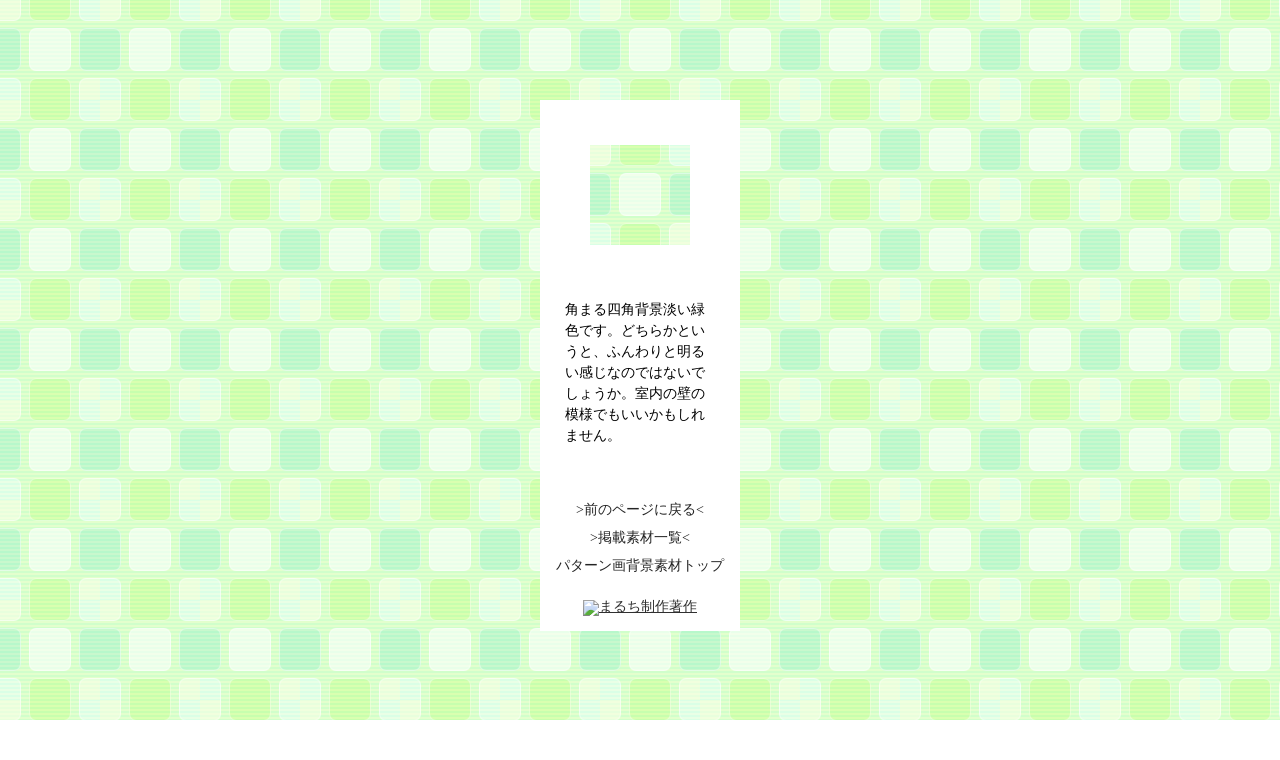

--- FILE ---
content_type: text/html
request_url: https://www.maruchi.biz/pict/00046.html
body_size: 2362
content:
<!DOCTYPE html>
<html lang="ja">
<head>
<meta charset="Shift_JIS">
<meta http-equiv="Content-Style-Type" content="text/css" />
<meta http-equiv="Content-Script-Type" content="text/javascript" />
<meta name="description" content="グラフィックデザイン・Webデザイン、写真、イメージ製作まるちimage＋パターン背景素材00046角まる四角背景淡い緑色" />
<meta name="keywords" content="Webデザイン,グラフィックデザイン,イメ－ジ素材" />
<meta name="copyright" content="まるち" />
<meta name="robots" content="noindex, noarchive" />
<meta name="viewport" content="width=device-width, initial-scale=1.0">
<script type="text/javascript" src="/cgi/acc_site/acctag.js"></script>
<link rel="stylesheet" type="text/css" href="style_base.css">
<link rel="shortcut icon" href="https://www.maruchi.biz/image/favicon.ico" />
<title>まるちimage＋パターン背景素材00046角まる四角背景淡い緑色</title>
</head>

<body background="image/00046.gif" bgcolor="#ffffff" text="#303030" link="#303030" vlink="#99CCCC" alink="#FF7575" leftmargin="0" topmargin="100" marginwidth="0" marginheight="100">

<div align="center">

<table width="200" border="0" cellpadding="5" cellspacing="0" bgcolor="#ffffff">
<tr>
<td align="center"><div class="pict"><img src="image/00046.gif" width="100" height="100" border="0" alt="00046" title="まるちimage ＋ Web素材デスクトップピクチャパターン背景素材壁紙" /></div></td>
</tr>
<tr>
<td><p class="contents-pict-201803">角まる四角背景淡い緑色です。どちらかというと、ふんわりと明るい感じなのではないでしょうか。室内の壁の模様でもいいかもしれません。</p></td>
</tr>
<tr>
<td align="center"><div class="contents-pict-202101"><a href="javascript:history.back()">&gt;前のページに戻る&lt;</a><br />
<a href="00000-00001.html">&gt;掲載素材一覧&lt;</a><br />
<a href="index.html">パターン画背景素材トップ</a></div>
<div class="contents-pict-202102"><a href="https://www.maruchi.biz/"><img src="../image/design-pict-040.png" width="100" height="36" border="0" alt="まるち制作著作" /></a></div></td>
</tr>
</table>

<h1>まるちimege　CG・イラスト・クリップアート・Webデザイン・ビジュアルコンテンツ制作屋</h1>
<h2>単純明快なデザイン（設計）や心に残るビジュアル（視覚）イメージのウェブページ製作会社のサービス、Web・PCデスクトップパターン背景壁紙素材</h2>

<!-- カウンター -->
<img src="/cgi/counter/multicounttext.cgi" width="1" height="1"><script language="JavaScript" src="/cgi/counter/count.js"></script>
<!-- カウンター終了 -->

</div>

</body>
</html>

--- FILE ---
content_type: text/css
request_url: https://www.maruchi.biz/pict/style_base.css
body_size: 2160
content:
@charset "Shift_JIS";

/* -------------------------------------------------------  */
/* Location : http://www.maruchi.biz/pict/style_base.css */
/* Date : 2010-07-28 */
/* Author : maruchi */
/* ------------------------------------------------------- */

/* ページ全体コンテンツ見出し */
h1 {
margin: 0px;
padding: 0px;
text-indent: -9999px;
font-size: 9px;
}

h2 {
margin: 0px;
padding: 0px;
text-indent: -9999px;
font-size: 9px;
}

div.pict {
padding: 40px 0px 40px 0px;  /* 上 右 下 左 */
margin: 0px;
border: 0;
text-align: center;
}

h1, h2, h3, h4, h5, h6 {
position: static;
margin: 0;
padding: 0;
font-style: normal;
font-weight: normal;
}


/* 表示させない */
img {
border : 0 none;
}

hr {
display : none;
}

/* クリア */
.clear {
width: 760px;
font-size: 1px;
line-height: 1px;
clear: both;
}

/* ------------------------------------------------------------- */
/* ------------------------------------------------------------- */
/* --- 素材の説明　2018年3月追加  --- */
p.contents-pict-201803 {
margin: 0px;
padding: 0px 20px 40px 20px;
font-size: 14px;
line-height: 150%;
color: #000000;
text-align: left;
}

/* ------------------------------------------------------------- */
/* ------------------------------------------------------------- */
/* --- 素材の説明　2021年2月追加 --- */
/* --- 素材の説明　2021年2月追加 リンク --- */
.contents-pict-202101 {
margin: 0px;
padding: 0px 0px 20px 0px;
font-size: 14px;
line-height: 200%;
color: #000000;
text-align: center;
}

.contents-pict-202101 a:link {color:#242424; text-decoration:none;}
.contents-pict-202101 a:visited {color: #898989;text-decoration:underline;}
.contents-pict-202101 a:active {color: #FF4200;text-decoration:underline;}
.contents-pict-202101 a:hover {color: #FF4200;text-decoration:underline;}

/* --- 素材の説明　2021年2月追加 著作権表示 --- */
.contents-pict-202102 {
margin: 0px;
padding: 0px 0px 10px 0px;
font-size: 14px;
line-height: 100%;
color: #000000;
text-align: center;
}

/* ------------------------------------------------------------- */
/* ------------------------------------------------------------- */
/* ------------------------------------------------------------- */
/* ------------------------------------------------------------- */